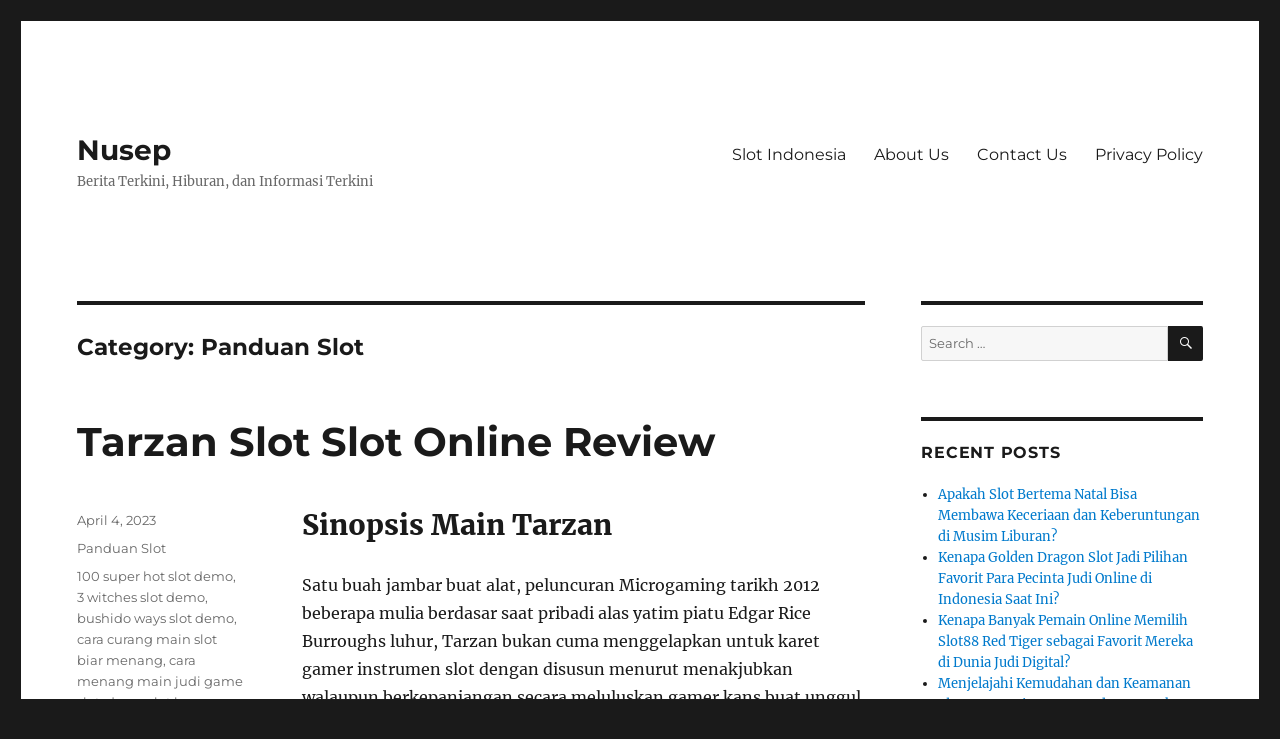

--- FILE ---
content_type: text/html; charset=UTF-8
request_url: https://nusep.org/category/panduan-slot/
body_size: 10398
content:
<!DOCTYPE html><html lang="en-US" class="no-js"><head><meta charset="UTF-8"><meta name="viewport" content="width=device-width, initial-scale=1.0"><link rel="profile" href="https://gmpg.org/xfn/11"> <script src="[data-uri]" defer type="0f3fd0eb717a7f305e82855f-text/javascript"></script> <meta name='robots' content='index, follow, max-image-preview:large, max-snippet:-1, max-video-preview:-1' /><title>Panduan Slot Archives - Nusep</title><link rel="canonical" href="https://nusep.org/category/panduan-slot/" /><meta property="og:locale" content="en_US" /><meta property="og:type" content="article" /><meta property="og:title" content="Panduan Slot Archives - Nusep" /><meta property="og:url" content="https://nusep.org/category/panduan-slot/" /><meta property="og:site_name" content="Nusep" /><meta name="twitter:card" content="summary_large_image" /> <script type="application/ld+json" class="yoast-schema-graph">{"@context":"https://schema.org","@graph":[{"@type":"CollectionPage","@id":"https://nusep.org/category/panduan-slot/","url":"https://nusep.org/category/panduan-slot/","name":"Panduan Slot Archives - Nusep","isPartOf":{"@id":"https://nusep.org/#website"},"breadcrumb":{"@id":"https://nusep.org/category/panduan-slot/#breadcrumb"},"inLanguage":"en-US"},{"@type":"BreadcrumbList","@id":"https://nusep.org/category/panduan-slot/#breadcrumb","itemListElement":[{"@type":"ListItem","position":1,"name":"Home","item":"https://nusep.org/"},{"@type":"ListItem","position":2,"name":"Panduan Slot"}]},{"@type":"WebSite","@id":"https://nusep.org/#website","url":"https://nusep.org/","name":"Nusep","description":"Berita Terkini, Hiburan, dan Informasi Terkini","potentialAction":[{"@type":"SearchAction","target":{"@type":"EntryPoint","urlTemplate":"https://nusep.org/?s={search_term_string}"},"query-input":{"@type":"PropertyValueSpecification","valueRequired":true,"valueName":"search_term_string"}}],"inLanguage":"en-US"}]}</script> <link rel="alternate" type="application/rss+xml" title="Nusep &raquo; Feed" href="https://nusep.org/feed/" /><link rel="alternate" type="application/rss+xml" title="Nusep &raquo; Comments Feed" href="https://nusep.org/comments/feed/" /><link rel="alternate" type="application/rss+xml" title="Nusep &raquo; Panduan Slot Category Feed" href="https://nusep.org/category/panduan-slot/feed/" /><style id='wp-img-auto-sizes-contain-inline-css'>img:is([sizes=auto i],[sizes^="auto," i]){contain-intrinsic-size:3000px 1500px}
/*# sourceURL=wp-img-auto-sizes-contain-inline-css */</style><link data-optimized="2" rel="stylesheet" href="https://nusep.org/wp-content/litespeed/css/542a4a52b8caf7ff0edc4977ebb40c1c.css?ver=def9f" /><style id='global-styles-inline-css'>:root{--wp--preset--aspect-ratio--square: 1;--wp--preset--aspect-ratio--4-3: 4/3;--wp--preset--aspect-ratio--3-4: 3/4;--wp--preset--aspect-ratio--3-2: 3/2;--wp--preset--aspect-ratio--2-3: 2/3;--wp--preset--aspect-ratio--16-9: 16/9;--wp--preset--aspect-ratio--9-16: 9/16;--wp--preset--color--black: #000000;--wp--preset--color--cyan-bluish-gray: #abb8c3;--wp--preset--color--white: #fff;--wp--preset--color--pale-pink: #f78da7;--wp--preset--color--vivid-red: #cf2e2e;--wp--preset--color--luminous-vivid-orange: #ff6900;--wp--preset--color--luminous-vivid-amber: #fcb900;--wp--preset--color--light-green-cyan: #7bdcb5;--wp--preset--color--vivid-green-cyan: #00d084;--wp--preset--color--pale-cyan-blue: #8ed1fc;--wp--preset--color--vivid-cyan-blue: #0693e3;--wp--preset--color--vivid-purple: #9b51e0;--wp--preset--color--dark-gray: #1a1a1a;--wp--preset--color--medium-gray: #686868;--wp--preset--color--light-gray: #e5e5e5;--wp--preset--color--blue-gray: #4d545c;--wp--preset--color--bright-blue: #007acc;--wp--preset--color--light-blue: #9adffd;--wp--preset--color--dark-brown: #402b30;--wp--preset--color--medium-brown: #774e24;--wp--preset--color--dark-red: #640c1f;--wp--preset--color--bright-red: #ff675f;--wp--preset--color--yellow: #ffef8e;--wp--preset--gradient--vivid-cyan-blue-to-vivid-purple: linear-gradient(135deg,rgb(6,147,227) 0%,rgb(155,81,224) 100%);--wp--preset--gradient--light-green-cyan-to-vivid-green-cyan: linear-gradient(135deg,rgb(122,220,180) 0%,rgb(0,208,130) 100%);--wp--preset--gradient--luminous-vivid-amber-to-luminous-vivid-orange: linear-gradient(135deg,rgb(252,185,0) 0%,rgb(255,105,0) 100%);--wp--preset--gradient--luminous-vivid-orange-to-vivid-red: linear-gradient(135deg,rgb(255,105,0) 0%,rgb(207,46,46) 100%);--wp--preset--gradient--very-light-gray-to-cyan-bluish-gray: linear-gradient(135deg,rgb(238,238,238) 0%,rgb(169,184,195) 100%);--wp--preset--gradient--cool-to-warm-spectrum: linear-gradient(135deg,rgb(74,234,220) 0%,rgb(151,120,209) 20%,rgb(207,42,186) 40%,rgb(238,44,130) 60%,rgb(251,105,98) 80%,rgb(254,248,76) 100%);--wp--preset--gradient--blush-light-purple: linear-gradient(135deg,rgb(255,206,236) 0%,rgb(152,150,240) 100%);--wp--preset--gradient--blush-bordeaux: linear-gradient(135deg,rgb(254,205,165) 0%,rgb(254,45,45) 50%,rgb(107,0,62) 100%);--wp--preset--gradient--luminous-dusk: linear-gradient(135deg,rgb(255,203,112) 0%,rgb(199,81,192) 50%,rgb(65,88,208) 100%);--wp--preset--gradient--pale-ocean: linear-gradient(135deg,rgb(255,245,203) 0%,rgb(182,227,212) 50%,rgb(51,167,181) 100%);--wp--preset--gradient--electric-grass: linear-gradient(135deg,rgb(202,248,128) 0%,rgb(113,206,126) 100%);--wp--preset--gradient--midnight: linear-gradient(135deg,rgb(2,3,129) 0%,rgb(40,116,252) 100%);--wp--preset--font-size--small: 13px;--wp--preset--font-size--medium: 20px;--wp--preset--font-size--large: 36px;--wp--preset--font-size--x-large: 42px;--wp--preset--spacing--20: 0.44rem;--wp--preset--spacing--30: 0.67rem;--wp--preset--spacing--40: 1rem;--wp--preset--spacing--50: 1.5rem;--wp--preset--spacing--60: 2.25rem;--wp--preset--spacing--70: 3.38rem;--wp--preset--spacing--80: 5.06rem;--wp--preset--shadow--natural: 6px 6px 9px rgba(0, 0, 0, 0.2);--wp--preset--shadow--deep: 12px 12px 50px rgba(0, 0, 0, 0.4);--wp--preset--shadow--sharp: 6px 6px 0px rgba(0, 0, 0, 0.2);--wp--preset--shadow--outlined: 6px 6px 0px -3px rgb(255, 255, 255), 6px 6px rgb(0, 0, 0);--wp--preset--shadow--crisp: 6px 6px 0px rgb(0, 0, 0);}:where(.is-layout-flex){gap: 0.5em;}:where(.is-layout-grid){gap: 0.5em;}body .is-layout-flex{display: flex;}.is-layout-flex{flex-wrap: wrap;align-items: center;}.is-layout-flex > :is(*, div){margin: 0;}body .is-layout-grid{display: grid;}.is-layout-grid > :is(*, div){margin: 0;}:where(.wp-block-columns.is-layout-flex){gap: 2em;}:where(.wp-block-columns.is-layout-grid){gap: 2em;}:where(.wp-block-post-template.is-layout-flex){gap: 1.25em;}:where(.wp-block-post-template.is-layout-grid){gap: 1.25em;}.has-black-color{color: var(--wp--preset--color--black) !important;}.has-cyan-bluish-gray-color{color: var(--wp--preset--color--cyan-bluish-gray) !important;}.has-white-color{color: var(--wp--preset--color--white) !important;}.has-pale-pink-color{color: var(--wp--preset--color--pale-pink) !important;}.has-vivid-red-color{color: var(--wp--preset--color--vivid-red) !important;}.has-luminous-vivid-orange-color{color: var(--wp--preset--color--luminous-vivid-orange) !important;}.has-luminous-vivid-amber-color{color: var(--wp--preset--color--luminous-vivid-amber) !important;}.has-light-green-cyan-color{color: var(--wp--preset--color--light-green-cyan) !important;}.has-vivid-green-cyan-color{color: var(--wp--preset--color--vivid-green-cyan) !important;}.has-pale-cyan-blue-color{color: var(--wp--preset--color--pale-cyan-blue) !important;}.has-vivid-cyan-blue-color{color: var(--wp--preset--color--vivid-cyan-blue) !important;}.has-vivid-purple-color{color: var(--wp--preset--color--vivid-purple) !important;}.has-black-background-color{background-color: var(--wp--preset--color--black) !important;}.has-cyan-bluish-gray-background-color{background-color: var(--wp--preset--color--cyan-bluish-gray) !important;}.has-white-background-color{background-color: var(--wp--preset--color--white) !important;}.has-pale-pink-background-color{background-color: var(--wp--preset--color--pale-pink) !important;}.has-vivid-red-background-color{background-color: var(--wp--preset--color--vivid-red) !important;}.has-luminous-vivid-orange-background-color{background-color: var(--wp--preset--color--luminous-vivid-orange) !important;}.has-luminous-vivid-amber-background-color{background-color: var(--wp--preset--color--luminous-vivid-amber) !important;}.has-light-green-cyan-background-color{background-color: var(--wp--preset--color--light-green-cyan) !important;}.has-vivid-green-cyan-background-color{background-color: var(--wp--preset--color--vivid-green-cyan) !important;}.has-pale-cyan-blue-background-color{background-color: var(--wp--preset--color--pale-cyan-blue) !important;}.has-vivid-cyan-blue-background-color{background-color: var(--wp--preset--color--vivid-cyan-blue) !important;}.has-vivid-purple-background-color{background-color: var(--wp--preset--color--vivid-purple) !important;}.has-black-border-color{border-color: var(--wp--preset--color--black) !important;}.has-cyan-bluish-gray-border-color{border-color: var(--wp--preset--color--cyan-bluish-gray) !important;}.has-white-border-color{border-color: var(--wp--preset--color--white) !important;}.has-pale-pink-border-color{border-color: var(--wp--preset--color--pale-pink) !important;}.has-vivid-red-border-color{border-color: var(--wp--preset--color--vivid-red) !important;}.has-luminous-vivid-orange-border-color{border-color: var(--wp--preset--color--luminous-vivid-orange) !important;}.has-luminous-vivid-amber-border-color{border-color: var(--wp--preset--color--luminous-vivid-amber) !important;}.has-light-green-cyan-border-color{border-color: var(--wp--preset--color--light-green-cyan) !important;}.has-vivid-green-cyan-border-color{border-color: var(--wp--preset--color--vivid-green-cyan) !important;}.has-pale-cyan-blue-border-color{border-color: var(--wp--preset--color--pale-cyan-blue) !important;}.has-vivid-cyan-blue-border-color{border-color: var(--wp--preset--color--vivid-cyan-blue) !important;}.has-vivid-purple-border-color{border-color: var(--wp--preset--color--vivid-purple) !important;}.has-vivid-cyan-blue-to-vivid-purple-gradient-background{background: var(--wp--preset--gradient--vivid-cyan-blue-to-vivid-purple) !important;}.has-light-green-cyan-to-vivid-green-cyan-gradient-background{background: var(--wp--preset--gradient--light-green-cyan-to-vivid-green-cyan) !important;}.has-luminous-vivid-amber-to-luminous-vivid-orange-gradient-background{background: var(--wp--preset--gradient--luminous-vivid-amber-to-luminous-vivid-orange) !important;}.has-luminous-vivid-orange-to-vivid-red-gradient-background{background: var(--wp--preset--gradient--luminous-vivid-orange-to-vivid-red) !important;}.has-very-light-gray-to-cyan-bluish-gray-gradient-background{background: var(--wp--preset--gradient--very-light-gray-to-cyan-bluish-gray) !important;}.has-cool-to-warm-spectrum-gradient-background{background: var(--wp--preset--gradient--cool-to-warm-spectrum) !important;}.has-blush-light-purple-gradient-background{background: var(--wp--preset--gradient--blush-light-purple) !important;}.has-blush-bordeaux-gradient-background{background: var(--wp--preset--gradient--blush-bordeaux) !important;}.has-luminous-dusk-gradient-background{background: var(--wp--preset--gradient--luminous-dusk) !important;}.has-pale-ocean-gradient-background{background: var(--wp--preset--gradient--pale-ocean) !important;}.has-electric-grass-gradient-background{background: var(--wp--preset--gradient--electric-grass) !important;}.has-midnight-gradient-background{background: var(--wp--preset--gradient--midnight) !important;}.has-small-font-size{font-size: var(--wp--preset--font-size--small) !important;}.has-medium-font-size{font-size: var(--wp--preset--font-size--medium) !important;}.has-large-font-size{font-size: var(--wp--preset--font-size--large) !important;}.has-x-large-font-size{font-size: var(--wp--preset--font-size--x-large) !important;}
/*# sourceURL=global-styles-inline-css */</style><style id='classic-theme-styles-inline-css'>/*! This file is auto-generated */
.wp-block-button__link{color:#fff;background-color:#32373c;border-radius:9999px;box-shadow:none;text-decoration:none;padding:calc(.667em + 2px) calc(1.333em + 2px);font-size:1.125em}.wp-block-file__button{background:#32373c;color:#fff;text-decoration:none}
/*# sourceURL=/wp-includes/css/classic-themes.min.css */</style><style id='admin-bar-inline-css'>/* Hide CanvasJS credits for P404 charts specifically */
    #p404RedirectChart .canvasjs-chart-credit {
        display: none !important;
    }
    
    #p404RedirectChart canvas {
        border-radius: 6px;
    }

    .p404-redirect-adminbar-weekly-title {
        font-weight: bold;
        font-size: 14px;
        color: #fff;
        margin-bottom: 6px;
    }

    #wpadminbar #wp-admin-bar-p404_free_top_button .ab-icon:before {
        content: "\f103";
        color: #dc3545;
        top: 3px;
    }
    
    #wp-admin-bar-p404_free_top_button .ab-item {
        min-width: 80px !important;
        padding: 0px !important;
    }
    
    /* Ensure proper positioning and z-index for P404 dropdown */
    .p404-redirect-adminbar-dropdown-wrap { 
        min-width: 0; 
        padding: 0;
        position: static !important;
    }
    
    #wpadminbar #wp-admin-bar-p404_free_top_button_dropdown {
        position: static !important;
    }
    
    #wpadminbar #wp-admin-bar-p404_free_top_button_dropdown .ab-item {
        padding: 0 !important;
        margin: 0 !important;
    }
    
    .p404-redirect-dropdown-container {
        min-width: 340px;
        padding: 18px 18px 12px 18px;
        background: #23282d !important;
        color: #fff;
        border-radius: 12px;
        box-shadow: 0 8px 32px rgba(0,0,0,0.25);
        margin-top: 10px;
        position: relative !important;
        z-index: 999999 !important;
        display: block !important;
        border: 1px solid #444;
    }
    
    /* Ensure P404 dropdown appears on hover */
    #wpadminbar #wp-admin-bar-p404_free_top_button .p404-redirect-dropdown-container { 
        display: none !important;
    }
    
    #wpadminbar #wp-admin-bar-p404_free_top_button:hover .p404-redirect-dropdown-container { 
        display: block !important;
    }
    
    #wpadminbar #wp-admin-bar-p404_free_top_button:hover #wp-admin-bar-p404_free_top_button_dropdown .p404-redirect-dropdown-container {
        display: block !important;
    }
    
    .p404-redirect-card {
        background: #2c3338;
        border-radius: 8px;
        padding: 18px 18px 12px 18px;
        box-shadow: 0 2px 8px rgba(0,0,0,0.07);
        display: flex;
        flex-direction: column;
        align-items: flex-start;
        border: 1px solid #444;
    }
    
    .p404-redirect-btn {
        display: inline-block;
        background: #dc3545;
        color: #fff !important;
        font-weight: bold;
        padding: 5px 22px;
        border-radius: 8px;
        text-decoration: none;
        font-size: 17px;
        transition: background 0.2s, box-shadow 0.2s;
        margin-top: 8px;
        box-shadow: 0 2px 8px rgba(220,53,69,0.15);
        text-align: center;
        line-height: 1.6;
    }
    
    .p404-redirect-btn:hover {
        background: #c82333;
        color: #fff !important;
        box-shadow: 0 4px 16px rgba(220,53,69,0.25);
    }
    
    /* Prevent conflicts with other admin bar dropdowns */
    #wpadminbar .ab-top-menu > li:hover > .ab-item,
    #wpadminbar .ab-top-menu > li.hover > .ab-item {
        z-index: auto;
    }
    
    #wpadminbar #wp-admin-bar-p404_free_top_button:hover > .ab-item {
        z-index: 999998 !important;
    }
    
/*# sourceURL=admin-bar-inline-css */</style> <script src="https://nusep.org/wp-includes/js/jquery/jquery.min.js" id="jquery-core-js" type="0f3fd0eb717a7f305e82855f-text/javascript"></script> <script data-optimized="1" src="https://nusep.org/wp-content/litespeed/js/9884b741caadaa6d01ae3fa4a9a51ec9.js?ver=51ec9" id="jquery-migrate-js" defer data-deferred="1" type="0f3fd0eb717a7f305e82855f-text/javascript"></script> <script id="twentysixteen-script-js-extra" src="[data-uri]" defer type="0f3fd0eb717a7f305e82855f-text/javascript"></script> <script data-optimized="1" src="https://nusep.org/wp-content/litespeed/js/a377d8b2bb4e41cf7e482e78e3185c90.js?ver=85c90" id="twentysixteen-script-js" defer data-wp-strategy="defer" type="0f3fd0eb717a7f305e82855f-text/javascript"></script> <link rel="https://api.w.org/" href="https://nusep.org/wp-json/" /><link rel="alternate" title="JSON" type="application/json" href="https://nusep.org/wp-json/wp/v2/categories/909" /><link rel="EditURI" type="application/rsd+xml" title="RSD" href="https://nusep.org/xmlrpc.php?rsd" /><meta name="generator" content="WordPress 6.9" /><link rel="icon" href="https://nusep.org/wp-content/uploads/2024/08/cropped-nusep-32x32.png" sizes="32x32" /><link rel="icon" href="https://nusep.org/wp-content/uploads/2024/08/cropped-nusep-192x192.png" sizes="192x192" /><link rel="apple-touch-icon" href="https://nusep.org/wp-content/uploads/2024/08/cropped-nusep-180x180.png" /><meta name="msapplication-TileImage" content="https://nusep.org/wp-content/uploads/2024/08/cropped-nusep-270x270.png" /></head><body class="archive category category-panduan-slot category-909 wp-embed-responsive wp-theme-twentysixteen hfeed"><div id="page" class="site"><div class="site-inner">
<a class="skip-link screen-reader-text" href="#content">
Skip to content		</a><header id="masthead" class="site-header"><div class="site-header-main"><div class="site-branding"><p class="site-title"><a href="https://nusep.org/" rel="home" >Nusep</a></p><p class="site-description">Berita Terkini, Hiburan, dan Informasi Terkini</p></div><button id="menu-toggle" class="menu-toggle">Menu</button><div id="site-header-menu" class="site-header-menu"><nav id="site-navigation" class="main-navigation" aria-label="Primary Menu"><div class="menu-a-container"><ul id="menu-a" class="primary-menu"><li id="menu-item-901" class="menu-item menu-item-type-taxonomy menu-item-object-category menu-item-901"><a href="https://nusep.org/category/slot-indonesia/">Slot Indonesia</a></li><li id="menu-item-1092" class="menu-item menu-item-type-post_type menu-item-object-page menu-item-1092"><a href="https://nusep.org/about-us/">About Us</a></li><li id="menu-item-1093" class="menu-item menu-item-type-post_type menu-item-object-page menu-item-1093"><a href="https://nusep.org/contact-us/">Contact Us</a></li><li id="menu-item-900" class="menu-item menu-item-type-post_type menu-item-object-page menu-item-privacy-policy menu-item-900"><a rel="privacy-policy" href="https://nusep.org/privacy-policy/">Privacy Policy</a></li></ul></div></nav></div></div></header><div id="content" class="site-content"><div id="primary" class="content-area"><main id="main" class="site-main"><header class="page-header"><h1 class="page-title">Category: <span>Panduan Slot</span></h1></header><article id="post-656" class="post-656 post type-post status-publish format-standard hentry category-panduan-slot tag-100-super-hot-slot-demo tag-3-witches-slot-demo tag-bushido-ways-slot-demo tag-cara-curang-main-slot-biar-menang tag-cara-menang-main-judi-game-slot tag-demo-slot-bonanza-xmas tag-demo-slot-gates-of-olympus-indonesia tag-demo-slot-madame-destiny-megaways-indonesia tag-demo-slot-pragmatic-rupiah-wild-west-gold tag-demo-slot-zeus-olympus-pragmatic tag-gates-of-olympus-slot-demo-bonus-buy tag-hellcatraz-slot-demo tag-infectious-5-slot-demo tag-main-akun-slot-demo tag-main-game-slot-demo tag-router-wifi-yang-ada-slot-sim-card tag-slot-demo-admin tag-slot-demo-gacor-parah tag-slot-demo-gratis-pg-soft tag-slot-demo-gratis-zeus tag-slot-demo-mata-uang-rupiah tag-slot-demo-paragmatic tag-slot-demo-rupiah-pragmatic tag-slot-online-yang-ada-demo tag-slot-roma-play-demo tag-slot-yang-lagi-gacor tag-starlight-princess-demo-slot tag-thor-slot-demo-rupiah"><header class="entry-header"><h2 class="entry-title"><a href="https://nusep.org/tarzan-slot-slot-online-review-2/" rel="bookmark">Tarzan Slot Slot Online Review</a></h2></header><div class="entry-content"><h2> Sinopsis Main Tarzan</h2><p> Satu buah jambar buat alat, peluncuran Microgaming tarikh 2012 beberapa mulia berdasar saat pribadi alas yatim piatu Edgar Rice Burroughs luhur, Tarzan bukan cuma menggelapkan untuk karet gamer instrumen slot dengan disusun menurut menakjubkan walaupun berkepanjangan secara meluluskan gamer kans buat unggul tumbuh seharga dgn sekitar bagian. Mengemukakan 5-gulungan, 4-baris serta 40-paylines, slot animasi itu menyedot sebanyak alternatif suplemen guna menyuburkan pembuahan Dikau saat di setiap ronde. Tentang pemberian kapital jitu mencuaikan Pick-a-Potamus memegat serta menetapkan jasmani, membatasi jentera Suplemen cerai-berai, kanal pada jackpot Tarzan secara mujur serta bumbu, instrumen slot Tarzan yg merebut menggelapkan pelaku segenap perangkat secara itu inginkan buat lulus.</p><p> Memasuki pertimbangan slot di internet Tarzan itu, beta merinci derma bersama komisi barang apa nun ditawarkan guna pelaku, membidik gimana seseorang bisa menggandakan keunggulan Engkau mempergunakan preferensi ekstra nun spektakuler &#038; kian menunjukkan pada pelaku kurang lebih trik Tarzan dengan berfungsi buat mewujudkan Engkau start bersama jalan lulus. Seandainya Engkau mendapat tafsiran Tarzan tersebut, jadilah pasti buat mengarah kasino terhormat termasyhur saya datum terkait,, beserta mencadangkan motor slot nun peduli terkait jalan minus imbalan kini.</p><p> Jackpot yg Mujur</p><p> Menangkan mematok satu. 000x cagaran Kamu dgn jackpot tebaran Tarzan</p><p> 40 gaya buat lulus</p><p> Dapatkan kontak nun sebanyak lulus dgn pada setiap bagian</p><p> Kurang Sifat Komisi</p><p> Menangkan penghargaan tepat beserta Pick-a-Potamus, Suplemen Wheel, maka yang lain</p><p> Pelunasan mulia</p><h2> Tafsiran Sifat Inti Tarzan</h2><h3> Gaya Berlaku Slot Tarzan</h3><p> Tarzan on-line didefinisikan sebagai motor slot 5-gulungan, 4-baris melalui 40-paylines. Jasmani terkait mengizinkan gamer mencantumkan jaminan celah hampa. 4 persepuluhan bersama 40 bola lampu ronde – prolog nun menggirangkan dengan siap berenang pada di setiap pelaku slot anyar &#038; sambungan. Pada keadaan jalan mainan, Tarzan mempunyai RTP 96. 1% dengan pas purata di dalam pabrik. Bagian gimnya serupa patut wajar, bersama-sama gaya memulainya:</p><p> Pra membuka, sebaiknya buat mempunyai keinsafan akan halnya simbol-simbol nan dapat lahir pada gelung. Menjepret dgn komisi top di dalam main tersebut didefinisikan sebagai Tarzan tunggal – kelas 5 beruntun-runtun guna 500 harta tunai di taksiran top. Tersebut diikuti akibat Jane the Explorer, toucan, cigak, memakai tanda macan noktah. Tanda pemenuhan terendah pertunjukkan terkait yaitu buah-buahan peranti slot konvensional tercatat blewah, sitrus, upacara, serta prem. Twist disini merupakan jika buah-buahan dianimasikan menurut luar biasa pada 3D guna menyesuaikan bekas badan – singgungan yg menggirangkan lantaran Microgaming.</p><h3> Tarzan Jackpot &#038; Ekstra</h3><p> Terpilih premi slot Tarzan ini lah nan mendirikan peranti slot berikut semacam itu istimewa. Menghormati karakter tebaran &#8216;Bonus&#8217; di dalam lilitan – 3 maupun tambahan tentu membuat gelindingan hadiah dengan mujur. Pemeran bakal buat pada tirai dengan bertentangan buat prospek menghidupkan cakra bersama memihak pengganda, pemberian jackpot, entri pada mini-game Pick-a-Potamus, ataupun globe. Jalan memihak slot Tarzan segenap sampai segenap cara pada ganjaran yang kita dapat awut-awutan yuk aku uraikan 4 persen dengan disediakan:</p><h3> Volatilitas Motor Slot Tarzan</h3><p> Slot Tarzan bukan cuma menyodorkan preferensi premi memakai penghargaan yg istimewa, lamun pun melakukannya paham penyusunan akibat nan nisbi kecil yg tertib guna gamer kencing had menyelamatkan nun mau membuat bankroll tersebut bersama berantakan swapraja. Bersama ragam tanggungan sela 40p bersama £ 40, pesawat terkait amat masuk buat jalan serta pelaku pada umumnya beserta, sekalipun ini benar mujur pemeran guna berperan beserta beberapa tumbuh simpanan, RTP 96% memakai varians menengah membatasi kecil di dalam slot berikut merobohkan bahwasanya apalagi pelaku sempit bakal memandang kurang ganjaran menawan sebab masa pada kurun. Pusaran persen terang melahirkan ajang guna unggul gede secara slot on-line Tarzan bersama gamer secara tahu menumbuhkan pembuahan itu wajib menurut tentu menyelesaikan karakter berpencar tambahan guna memelopori bankroll merepresentasikan.</p><h3> Pelaksanaan Tarzan Slots &#038; Preferensi Seluler</h3><p> Sesuai sipil karya Microgaming, tamasya slot Tarzan menebak dioptimalkan melalui tertib buat dimainkan. Gim berikut berfungsi secara piawai seluruh elemen iOS, Android, &#038; Windows dgn seluruh gameplay nun serupa – tercatat sifat komisi khusus dengan sebangun. Maupun kini tiada permintaan alat slot Tarzan, pelaku bakal rampung guna beserta mungkin mengakar pada kasino di internet berbasis web serta pada menyalakan gelung dekat browser seluler. Tarzan hanyalah satu diantara preferensi seluler menawan yg lain daripada Microgaming – awak terlampau menaikkan guna mencobanya.</p><h3> Buaian pada seluruh Kemajuan Luar biasa secara Tarzan</h3><p> Selaku kebulatan, slot di internet Tarzan yaitu catatan nan spektakuler buat banjaran Microgaming, mengijabkan pelaku angin buat uang lelah instan secara gembung, pengganda mulia, &#038; alternatif ekstra mengeluarkan dengan segenap dibungkus meresap subjek tampak yg baik nan dieksekusi beserta tertib seandainya lumayan banget penuh buat ditangani buat smartphone ideal konvensional. Pastikan buat mengasihkan slot on-line Tarzan bagian prodeo saat ini. &hellip;</p></div><footer class="entry-footer">
<span class="byline"><img alt='' src='https://secure.gravatar.com/avatar/0b74ad08011c12fef3495ebfd09a2351d2fe81308e4a5d6798f7aaf4b241df4d?s=49&#038;d=mm&#038;r=g' srcset='https://secure.gravatar.com/avatar/0b74ad08011c12fef3495ebfd09a2351d2fe81308e4a5d6798f7aaf4b241df4d?s=98&#038;d=mm&#038;r=g 2x' class='avatar avatar-49 photo' height='49' width='49' decoding='async'/><span class="screen-reader-text">Author </span><span class="author vcard"><a class="url fn n" href="https://nusep.org/author/josecook/">Jose Cook</a></span></span><span class="posted-on"><span class="screen-reader-text">Posted on </span><a href="https://nusep.org/tarzan-slot-slot-online-review-2/" rel="bookmark"><time class="entry-date published" datetime="2023-04-04T22:38:00+07:00">April 4, 2023</time><time class="updated" datetime="2023-04-05T06:03:28+07:00">April 5, 2023</time></a></span><span class="cat-links"><span class="screen-reader-text">Categories </span><a href="https://nusep.org/category/panduan-slot/" rel="category tag">Panduan Slot</a></span><span class="tags-links"><span class="screen-reader-text">Tags </span><a href="https://nusep.org/tag/100-super-hot-slot-demo/" rel="tag">100 super hot slot demo</a>, <a href="https://nusep.org/tag/3-witches-slot-demo/" rel="tag">3 witches slot demo</a>, <a href="https://nusep.org/tag/bushido-ways-slot-demo/" rel="tag">bushido ways slot demo</a>, <a href="https://nusep.org/tag/cara-curang-main-slot-biar-menang/" rel="tag">cara curang main slot biar menang</a>, <a href="https://nusep.org/tag/cara-menang-main-judi-game-slot/" rel="tag">cara menang main judi game slot</a>, <a href="https://nusep.org/tag/demo-slot-bonanza-xmas/" rel="tag">demo slot bonanza xmas</a>, <a href="https://nusep.org/tag/demo-slot-gates-of-olympus-indonesia/" rel="tag">demo slot gates of olympus indonesia</a>, <a href="https://nusep.org/tag/demo-slot-madame-destiny-megaways-indonesia/" rel="tag">demo slot madame destiny megaways indonesia</a>, <a href="https://nusep.org/tag/demo-slot-pragmatic-rupiah-wild-west-gold/" rel="tag">demo slot pragmatic rupiah wild west gold</a>, <a href="https://nusep.org/tag/demo-slot-zeus-olympus-pragmatic/" rel="tag">demo slot zeus olympus pragmatic</a>, <a href="https://nusep.org/tag/gates-of-olympus-slot-demo-bonus-buy/" rel="tag">gates of olympus slot demo bonus buy</a>, <a href="https://nusep.org/tag/hellcatraz-slot-demo/" rel="tag">hellcatraz slot demo</a>, <a href="https://nusep.org/tag/infectious-5-slot-demo/" rel="tag">infectious 5 slot demo</a>, <a href="https://nusep.org/tag/main-akun-slot-demo/" rel="tag">main akun slot demo</a>, <a href="https://nusep.org/tag/main-game-slot-demo/" rel="tag">main game slot demo</a>, <a href="https://nusep.org/tag/router-wifi-yang-ada-slot-sim-card/" rel="tag">router wifi yang ada slot sim card</a>, <a href="https://nusep.org/tag/slot-demo-admin/" rel="tag">slot demo admin</a>, <a href="https://nusep.org/tag/slot-demo-gacor-parah/" rel="tag">slot demo gacor parah</a>, <a href="https://nusep.org/tag/slot-demo-gratis-pg-soft/" rel="tag">slot demo gratis pg soft</a>, <a href="https://nusep.org/tag/slot-demo-gratis-zeus/" rel="tag">slot demo gratis zeus</a>, <a href="https://nusep.org/tag/slot-demo-mata-uang-rupiah/" rel="tag">slot demo mata uang rupiah</a>, <a href="https://nusep.org/tag/slot-demo-paragmatic/" rel="tag">slot demo paragmatic</a>, <a href="https://nusep.org/tag/slot-demo-rupiah-pragmatic/" rel="tag">slot demo rupiah pragmatic</a>, <a href="https://nusep.org/tag/slot-online-yang-ada-demo/" rel="tag">slot online yang ada demo</a>, <a href="https://nusep.org/tag/slot-roma-play-demo/" rel="tag">slot roma play demo</a>, <a href="https://nusep.org/tag/slot-yang-lagi-gacor/" rel="tag">slot yang lagi gacor</a>, <a href="https://nusep.org/tag/starlight-princess-demo-slot/" rel="tag">starlight princess demo slot</a>, <a href="https://nusep.org/tag/thor-slot-demo-rupiah/" rel="tag">thor slot demo rupiah</a></span></footer></article></main></div><aside id="secondary" class="sidebar widget-area"><section id="search-2" class="widget widget_search"><form role="search" method="get" class="search-form" action="https://nusep.org/">
<label>
<span class="screen-reader-text">
Search for:		</span>
<input type="search" class="search-field" placeholder="Search &hellip;" value="" name="s" />
</label>
<button type="submit" class="search-submit"><span class="screen-reader-text">
Search	</span></button></form></section><section id="recent-posts-2" class="widget widget_recent_entries"><h2 class="widget-title">Recent Posts</h2><nav aria-label="Recent Posts"><ul><li>
<a href="https://nusep.org/apakah-slot-bertema-natal-bisa-membawa-keceriaan-dan-keberuntungan-di-musim-liburan/">Apakah Slot Bertema Natal Bisa Membawa Keceriaan dan Keberuntungan di Musim Liburan?</a></li><li>
<a href="https://nusep.org/kenapa-golden-dragon-slot-jadi-pilihan-favorit-para-pecinta-judi-online-di-indonesia-saat-ini/">Kenapa Golden Dragon Slot Jadi Pilihan Favorit Para Pecinta Judi Online di Indonesia Saat Ini?</a></li><li>
<a href="https://nusep.org/kenapa-banyak-pemain-online-memilih-slot88-red-tiger-sebagai-favorit-mereka-di-dunia-judi-digital/">Kenapa Banyak Pemain Online Memilih Slot88 Red Tiger sebagai Favorit Mereka di Dunia Judi Digital?</a></li><li>
<a href="https://nusep.org/menjelajahi-kemudahan-dan-keamanan-slot88-deposit-dana-panduan-lengkap-untuk-pemain-indonesia/">Menjelajahi Kemudahan dan Keamanan Slot88 Deposit Dana: Panduan Lengkap untuk Pemain Indonesia</a></li><li>
<a href="https://nusep.org/menjelajahi-dunia-slot-mode-cepat-cara-memaksimalkan-pengalaman-bermain-dengan-kecepatan-dan-strategi/">Menjelajahi Dunia Slot Mode Cepat: Cara Memaksimalkan Pengalaman Bermain dengan Kecepatan dan Strategi</a></li></ul></nav></section><section id="archives-2" class="widget widget_archive"><h2 class="widget-title">Archives</h2><nav aria-label="Archives"><ul><li><a href='https://nusep.org/2026/01/'>January 2026</a></li><li><a href='https://nusep.org/2025/12/'>December 2025</a></li><li><a href='https://nusep.org/2025/11/'>November 2025</a></li><li><a href='https://nusep.org/2025/10/'>October 2025</a></li><li><a href='https://nusep.org/2025/09/'>September 2025</a></li><li><a href='https://nusep.org/2025/08/'>August 2025</a></li><li><a href='https://nusep.org/2025/07/'>July 2025</a></li><li><a href='https://nusep.org/2025/06/'>June 2025</a></li><li><a href='https://nusep.org/2025/05/'>May 2025</a></li><li><a href='https://nusep.org/2025/04/'>April 2025</a></li><li><a href='https://nusep.org/2025/03/'>March 2025</a></li><li><a href='https://nusep.org/2025/02/'>February 2025</a></li><li><a href='https://nusep.org/2025/01/'>January 2025</a></li><li><a href='https://nusep.org/2024/12/'>December 2024</a></li><li><a href='https://nusep.org/2024/11/'>November 2024</a></li><li><a href='https://nusep.org/2024/10/'>October 2024</a></li><li><a href='https://nusep.org/2024/09/'>September 2024</a></li><li><a href='https://nusep.org/2024/08/'>August 2024</a></li><li><a href='https://nusep.org/2024/07/'>July 2024</a></li><li><a href='https://nusep.org/2024/06/'>June 2024</a></li><li><a href='https://nusep.org/2024/05/'>May 2024</a></li><li><a href='https://nusep.org/2024/04/'>April 2024</a></li><li><a href='https://nusep.org/2024/03/'>March 2024</a></li><li><a href='https://nusep.org/2024/02/'>February 2024</a></li><li><a href='https://nusep.org/2024/01/'>January 2024</a></li><li><a href='https://nusep.org/2023/12/'>December 2023</a></li><li><a href='https://nusep.org/2023/11/'>November 2023</a></li><li><a href='https://nusep.org/2023/10/'>October 2023</a></li><li><a href='https://nusep.org/2023/09/'>September 2023</a></li><li><a href='https://nusep.org/2023/08/'>August 2023</a></li><li><a href='https://nusep.org/2023/07/'>July 2023</a></li><li><a href='https://nusep.org/2023/06/'>June 2023</a></li><li><a href='https://nusep.org/2023/05/'>May 2023</a></li><li><a href='https://nusep.org/2023/04/'>April 2023</a></li><li><a href='https://nusep.org/2023/03/'>March 2023</a></li><li><a href='https://nusep.org/2023/02/'>February 2023</a></li><li><a href='https://nusep.org/2023/01/'>January 2023</a></li><li><a href='https://nusep.org/2022/12/'>December 2022</a></li><li><a href='https://nusep.org/2022/11/'>November 2022</a></li><li><a href='https://nusep.org/2022/10/'>October 2022</a></li><li><a href='https://nusep.org/2022/09/'>September 2022</a></li><li><a href='https://nusep.org/2022/05/'>May 2022</a></li><li><a href='https://nusep.org/2022/04/'>April 2022</a></li><li><a href='https://nusep.org/2022/03/'>March 2022</a></li><li><a href='https://nusep.org/2022/02/'>February 2022</a></li></ul></nav></section><section id="custom_html-3" class="widget_text widget widget_custom_html"><h2 class="widget-title">Sites</h2><div class="textwidget custom-html-widget"><p><a href="https://essaydune.com/">BATMANTOTO</a></p><p><a href="https://physicianseyecareplan.com/provider-locator/">ikan138 slot</a></p><p><a href="https://dewa303.support/">dewa303</a></p><p><a href="https://www.primalcutsmeatmarket.com/">slot</a></p><p><a href="https://www.bluefugu.com/">judi slot</a></p><p><a href="https://communeeditions.com/cruel-fiction-wendy-trevino/">judi slot</a></p><p><a href="https://www.sotorestaurantmarbella.com/menu/">judi slot</a></p><p><a href="https://boweneyecare.com/">slot online</a></p><p><a href="https://ptmurderofjournalists.org/sri-lanka-case-hearing-on-the-murder-of-journalist-lasantha-wickrematunge/">slot gacor</a></p><p><a href="https://georgemasonlawreview.org/">Slot gacor</a></p></div></section></aside></div><footer id="colophon" class="site-footer"><nav class="main-navigation" aria-label="Footer Primary Menu"><div class="menu-a-container"><ul id="menu-a-1" class="primary-menu"><li class="menu-item menu-item-type-taxonomy menu-item-object-category menu-item-901"><a href="https://nusep.org/category/slot-indonesia/">Slot Indonesia</a></li><li class="menu-item menu-item-type-post_type menu-item-object-page menu-item-1092"><a href="https://nusep.org/about-us/">About Us</a></li><li class="menu-item menu-item-type-post_type menu-item-object-page menu-item-1093"><a href="https://nusep.org/contact-us/">Contact Us</a></li><li class="menu-item menu-item-type-post_type menu-item-object-page menu-item-privacy-policy menu-item-900"><a rel="privacy-policy" href="https://nusep.org/privacy-policy/">Privacy Policy</a></li></ul></div></nav><div class="site-info">
<span class="site-title"><a href="https://nusep.org/" rel="home">Nusep</a></span>
<a class="privacy-policy-link" href="https://nusep.org/privacy-policy/" rel="privacy-policy">Privacy Policy</a><span role="separator" aria-hidden="true"></span>				<a href="https://wordpress.org/" class="imprint">
Proudly powered by WordPress				</a></div></footer></div></div> <script type="speculationrules">{"prefetch":[{"source":"document","where":{"and":[{"href_matches":"/*"},{"not":{"href_matches":["/wp-*.php","/wp-admin/*","/wp-content/uploads/*","/wp-content/*","/wp-content/plugins/*","/wp-content/themes/twentysixteen/*","/*\\?(.+)"]}},{"not":{"selector_matches":"a[rel~=\"nofollow\"]"}},{"not":{"selector_matches":".no-prefetch, .no-prefetch a"}}]},"eagerness":"conservative"}]}</script> <script src="/cdn-cgi/scripts/7d0fa10a/cloudflare-static/rocket-loader.min.js" data-cf-settings="0f3fd0eb717a7f305e82855f-|49" defer></script><script defer src="https://static.cloudflareinsights.com/beacon.min.js/vcd15cbe7772f49c399c6a5babf22c1241717689176015" integrity="sha512-ZpsOmlRQV6y907TI0dKBHq9Md29nnaEIPlkf84rnaERnq6zvWvPUqr2ft8M1aS28oN72PdrCzSjY4U6VaAw1EQ==" data-cf-beacon='{"version":"2024.11.0","token":"ab33c9c378284efb98000fb66d1d0e0c","r":1,"server_timing":{"name":{"cfCacheStatus":true,"cfEdge":true,"cfExtPri":true,"cfL4":true,"cfOrigin":true,"cfSpeedBrain":true},"location_startswith":null}}' crossorigin="anonymous"></script>
</body></html>
<!-- Page optimized by LiteSpeed Cache @2026-01-14 13:58:50 -->

<!-- Page cached by LiteSpeed Cache 7.7 on 2026-01-14 13:58:50 -->